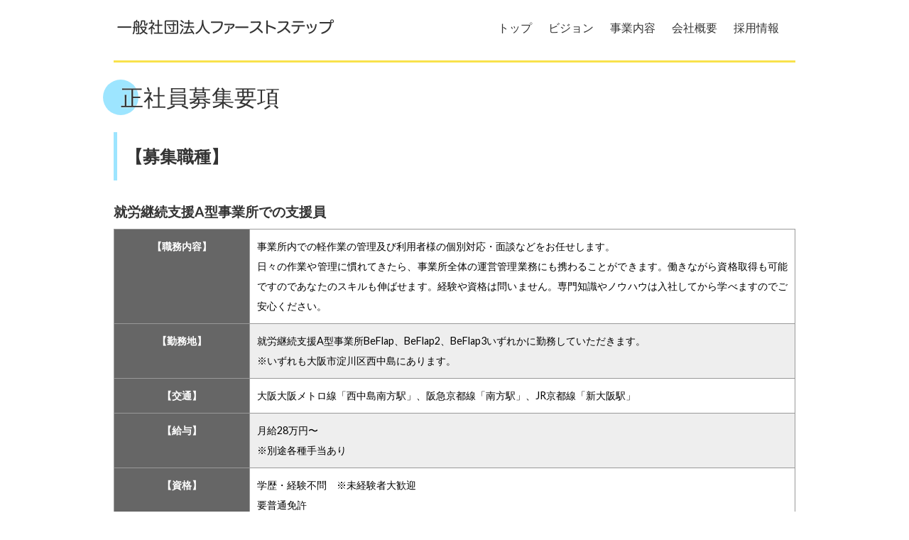

--- FILE ---
content_type: text/html; charset=UTF-8
request_url: https://firststep-osaka.jp/recruit/regular/
body_size: 5595
content:
<!DOCTYPE html>
<html lang="ja">
<head>
<meta charset="utf-8">
<title>
正社員募集要項 - 一般社団法人ファーストステップ</title>
<link rel="alternate" type="application/rss+xml" title="一般社団法人ファーストステップ RSS Feed" href="https://firststep-osaka.jp/feed/" />
<link rel="pingback" href="https://firststep-osaka.jp/wp/xmlrpc.php" />
<link rel="shortcut icon" href="https://firststep-osaka.jp/wp/wp-content/themes/cp_site_fstp/img/favicon.ico" />
<script type="text/javascript" src="https://ajax.googleapis.com/ajax/libs/jquery/1.11.2/jquery.min.js"></script>
<link rel="stylesheet" href="https://firststep-osaka.jp/wp/wp-content/themes/cp_site_fstp/font-awesome-4.7.0/css/font-awesome.min.css">
<link rel="stylesheet" href="https://firststep-osaka.jp/wp/wp-content/themes/cp_site_fstp/css/simple-grid.min.css">
<link rel="stylesheet" href="https://firststep-osaka.jp/wp/wp-content/themes/cp_site_fstp/style.css">
<meta name="viewport" content="width=device-width,initial-scale=1.0,minimum-scale=1.0">
<meta name="format-detection" content="telephone=no">
<script type="text/javascript" src="https://firststep-osaka.jp/wp/wp-content/themes/cp_site_fstp/slider.js"></script>
<script type="text/javascript" src="https://firststep-osaka.jp/wp/wp-content/themes/cp_site_fstp/script.js"></script>
<meta name='robots' content='index, follow, max-image-preview:large, max-snippet:-1, max-video-preview:-1' />

	<!-- This site is optimized with the Yoast SEO plugin v22.6 - https://yoast.com/wordpress/plugins/seo/ -->
	<link rel="canonical" href="https://firststep-osaka.jp/recruit/regular/" />
	<meta property="og:locale" content="ja_JP" />
	<meta property="og:type" content="article" />
	<meta property="og:title" content="正社員募集要項 - 一般社団法人ファーストステップ" />
	<meta property="og:description" content="正社員募集要項 【募集職種】 就労継続支援A型事業所での支援員 【職務内容】 事業所内での軽作業の管" />
	<meta property="og:url" content="https://firststep-osaka.jp/recruit/regular/" />
	<meta property="og:site_name" content="一般社団法人ファーストステップ" />
	<meta property="article:modified_time" content="2024-10-08T04:13:00+00:00" />
	<meta name="twitter:card" content="summary_large_image" />
	<script type="application/ld+json" class="yoast-schema-graph">{"@context":"https://schema.org","@graph":[{"@type":"WebPage","@id":"https://firststep-osaka.jp/recruit/regular/","url":"https://firststep-osaka.jp/recruit/regular/","name":"正社員募集要項 - 一般社団法人ファーストステップ","isPartOf":{"@id":"https://firststep-osaka.jp/#website"},"datePublished":"2018-08-22T02:32:27+00:00","dateModified":"2024-10-08T04:13:00+00:00","breadcrumb":{"@id":"https://firststep-osaka.jp/recruit/regular/#breadcrumb"},"inLanguage":"ja","potentialAction":[{"@type":"ReadAction","target":["https://firststep-osaka.jp/recruit/regular/"]}]},{"@type":"BreadcrumbList","@id":"https://firststep-osaka.jp/recruit/regular/#breadcrumb","itemListElement":[{"@type":"ListItem","position":1,"name":"ホーム","item":"https://firststep-osaka.jp/"},{"@type":"ListItem","position":2,"name":"採用情報","item":"https://firststep-osaka.jp/recruit/"},{"@type":"ListItem","position":3,"name":"正社員募集要項"}]},{"@type":"WebSite","@id":"https://firststep-osaka.jp/#website","url":"https://firststep-osaka.jp/","name":"一般社団法人ファーストステップ","description":"ファーストステップの公式サイトです","potentialAction":[{"@type":"SearchAction","target":{"@type":"EntryPoint","urlTemplate":"https://firststep-osaka.jp/?s={search_term_string}"},"query-input":"required name=search_term_string"}],"inLanguage":"ja"}]}</script>
	<!-- / Yoast SEO plugin. -->


<style id='wp-emoji-styles-inline-css' type='text/css'>

	img.wp-smiley, img.emoji {
		display: inline !important;
		border: none !important;
		box-shadow: none !important;
		height: 1em !important;
		width: 1em !important;
		margin: 0 0.07em !important;
		vertical-align: -0.1em !important;
		background: none !important;
		padding: 0 !important;
	}
</style>
<link rel='stylesheet' id='wp-block-library-css' href='https://firststep-osaka.jp/wp/wp-includes/css/dist/block-library/style.min.css?ver=6.5.7' type='text/css' media='all' />
<style id='pdfemb-pdf-embedder-viewer-style-inline-css' type='text/css'>
.wp-block-pdfemb-pdf-embedder-viewer{max-width:none}

</style>
<link rel='stylesheet' id='browser-shots-frontend-css-css' href='https://firststep-osaka.jp/wp/wp-content/plugins/browser-shots/dist/blocks.style.build.css?ver=1.7.4' type='text/css' media='all' />
<style id='classic-theme-styles-inline-css' type='text/css'>
/*! This file is auto-generated */
.wp-block-button__link{color:#fff;background-color:#32373c;border-radius:9999px;box-shadow:none;text-decoration:none;padding:calc(.667em + 2px) calc(1.333em + 2px);font-size:1.125em}.wp-block-file__button{background:#32373c;color:#fff;text-decoration:none}
</style>
<style id='global-styles-inline-css' type='text/css'>
body{--wp--preset--color--black: #000000;--wp--preset--color--cyan-bluish-gray: #abb8c3;--wp--preset--color--white: #ffffff;--wp--preset--color--pale-pink: #f78da7;--wp--preset--color--vivid-red: #cf2e2e;--wp--preset--color--luminous-vivid-orange: #ff6900;--wp--preset--color--luminous-vivid-amber: #fcb900;--wp--preset--color--light-green-cyan: #7bdcb5;--wp--preset--color--vivid-green-cyan: #00d084;--wp--preset--color--pale-cyan-blue: #8ed1fc;--wp--preset--color--vivid-cyan-blue: #0693e3;--wp--preset--color--vivid-purple: #9b51e0;--wp--preset--gradient--vivid-cyan-blue-to-vivid-purple: linear-gradient(135deg,rgba(6,147,227,1) 0%,rgb(155,81,224) 100%);--wp--preset--gradient--light-green-cyan-to-vivid-green-cyan: linear-gradient(135deg,rgb(122,220,180) 0%,rgb(0,208,130) 100%);--wp--preset--gradient--luminous-vivid-amber-to-luminous-vivid-orange: linear-gradient(135deg,rgba(252,185,0,1) 0%,rgba(255,105,0,1) 100%);--wp--preset--gradient--luminous-vivid-orange-to-vivid-red: linear-gradient(135deg,rgba(255,105,0,1) 0%,rgb(207,46,46) 100%);--wp--preset--gradient--very-light-gray-to-cyan-bluish-gray: linear-gradient(135deg,rgb(238,238,238) 0%,rgb(169,184,195) 100%);--wp--preset--gradient--cool-to-warm-spectrum: linear-gradient(135deg,rgb(74,234,220) 0%,rgb(151,120,209) 20%,rgb(207,42,186) 40%,rgb(238,44,130) 60%,rgb(251,105,98) 80%,rgb(254,248,76) 100%);--wp--preset--gradient--blush-light-purple: linear-gradient(135deg,rgb(255,206,236) 0%,rgb(152,150,240) 100%);--wp--preset--gradient--blush-bordeaux: linear-gradient(135deg,rgb(254,205,165) 0%,rgb(254,45,45) 50%,rgb(107,0,62) 100%);--wp--preset--gradient--luminous-dusk: linear-gradient(135deg,rgb(255,203,112) 0%,rgb(199,81,192) 50%,rgb(65,88,208) 100%);--wp--preset--gradient--pale-ocean: linear-gradient(135deg,rgb(255,245,203) 0%,rgb(182,227,212) 50%,rgb(51,167,181) 100%);--wp--preset--gradient--electric-grass: linear-gradient(135deg,rgb(202,248,128) 0%,rgb(113,206,126) 100%);--wp--preset--gradient--midnight: linear-gradient(135deg,rgb(2,3,129) 0%,rgb(40,116,252) 100%);--wp--preset--font-size--small: 13px;--wp--preset--font-size--medium: 20px;--wp--preset--font-size--large: 36px;--wp--preset--font-size--x-large: 42px;--wp--preset--spacing--20: 0.44rem;--wp--preset--spacing--30: 0.67rem;--wp--preset--spacing--40: 1rem;--wp--preset--spacing--50: 1.5rem;--wp--preset--spacing--60: 2.25rem;--wp--preset--spacing--70: 3.38rem;--wp--preset--spacing--80: 5.06rem;--wp--preset--shadow--natural: 6px 6px 9px rgba(0, 0, 0, 0.2);--wp--preset--shadow--deep: 12px 12px 50px rgba(0, 0, 0, 0.4);--wp--preset--shadow--sharp: 6px 6px 0px rgba(0, 0, 0, 0.2);--wp--preset--shadow--outlined: 6px 6px 0px -3px rgba(255, 255, 255, 1), 6px 6px rgba(0, 0, 0, 1);--wp--preset--shadow--crisp: 6px 6px 0px rgba(0, 0, 0, 1);}:where(.is-layout-flex){gap: 0.5em;}:where(.is-layout-grid){gap: 0.5em;}body .is-layout-flex{display: flex;}body .is-layout-flex{flex-wrap: wrap;align-items: center;}body .is-layout-flex > *{margin: 0;}body .is-layout-grid{display: grid;}body .is-layout-grid > *{margin: 0;}:where(.wp-block-columns.is-layout-flex){gap: 2em;}:where(.wp-block-columns.is-layout-grid){gap: 2em;}:where(.wp-block-post-template.is-layout-flex){gap: 1.25em;}:where(.wp-block-post-template.is-layout-grid){gap: 1.25em;}.has-black-color{color: var(--wp--preset--color--black) !important;}.has-cyan-bluish-gray-color{color: var(--wp--preset--color--cyan-bluish-gray) !important;}.has-white-color{color: var(--wp--preset--color--white) !important;}.has-pale-pink-color{color: var(--wp--preset--color--pale-pink) !important;}.has-vivid-red-color{color: var(--wp--preset--color--vivid-red) !important;}.has-luminous-vivid-orange-color{color: var(--wp--preset--color--luminous-vivid-orange) !important;}.has-luminous-vivid-amber-color{color: var(--wp--preset--color--luminous-vivid-amber) !important;}.has-light-green-cyan-color{color: var(--wp--preset--color--light-green-cyan) !important;}.has-vivid-green-cyan-color{color: var(--wp--preset--color--vivid-green-cyan) !important;}.has-pale-cyan-blue-color{color: var(--wp--preset--color--pale-cyan-blue) !important;}.has-vivid-cyan-blue-color{color: var(--wp--preset--color--vivid-cyan-blue) !important;}.has-vivid-purple-color{color: var(--wp--preset--color--vivid-purple) !important;}.has-black-background-color{background-color: var(--wp--preset--color--black) !important;}.has-cyan-bluish-gray-background-color{background-color: var(--wp--preset--color--cyan-bluish-gray) !important;}.has-white-background-color{background-color: var(--wp--preset--color--white) !important;}.has-pale-pink-background-color{background-color: var(--wp--preset--color--pale-pink) !important;}.has-vivid-red-background-color{background-color: var(--wp--preset--color--vivid-red) !important;}.has-luminous-vivid-orange-background-color{background-color: var(--wp--preset--color--luminous-vivid-orange) !important;}.has-luminous-vivid-amber-background-color{background-color: var(--wp--preset--color--luminous-vivid-amber) !important;}.has-light-green-cyan-background-color{background-color: var(--wp--preset--color--light-green-cyan) !important;}.has-vivid-green-cyan-background-color{background-color: var(--wp--preset--color--vivid-green-cyan) !important;}.has-pale-cyan-blue-background-color{background-color: var(--wp--preset--color--pale-cyan-blue) !important;}.has-vivid-cyan-blue-background-color{background-color: var(--wp--preset--color--vivid-cyan-blue) !important;}.has-vivid-purple-background-color{background-color: var(--wp--preset--color--vivid-purple) !important;}.has-black-border-color{border-color: var(--wp--preset--color--black) !important;}.has-cyan-bluish-gray-border-color{border-color: var(--wp--preset--color--cyan-bluish-gray) !important;}.has-white-border-color{border-color: var(--wp--preset--color--white) !important;}.has-pale-pink-border-color{border-color: var(--wp--preset--color--pale-pink) !important;}.has-vivid-red-border-color{border-color: var(--wp--preset--color--vivid-red) !important;}.has-luminous-vivid-orange-border-color{border-color: var(--wp--preset--color--luminous-vivid-orange) !important;}.has-luminous-vivid-amber-border-color{border-color: var(--wp--preset--color--luminous-vivid-amber) !important;}.has-light-green-cyan-border-color{border-color: var(--wp--preset--color--light-green-cyan) !important;}.has-vivid-green-cyan-border-color{border-color: var(--wp--preset--color--vivid-green-cyan) !important;}.has-pale-cyan-blue-border-color{border-color: var(--wp--preset--color--pale-cyan-blue) !important;}.has-vivid-cyan-blue-border-color{border-color: var(--wp--preset--color--vivid-cyan-blue) !important;}.has-vivid-purple-border-color{border-color: var(--wp--preset--color--vivid-purple) !important;}.has-vivid-cyan-blue-to-vivid-purple-gradient-background{background: var(--wp--preset--gradient--vivid-cyan-blue-to-vivid-purple) !important;}.has-light-green-cyan-to-vivid-green-cyan-gradient-background{background: var(--wp--preset--gradient--light-green-cyan-to-vivid-green-cyan) !important;}.has-luminous-vivid-amber-to-luminous-vivid-orange-gradient-background{background: var(--wp--preset--gradient--luminous-vivid-amber-to-luminous-vivid-orange) !important;}.has-luminous-vivid-orange-to-vivid-red-gradient-background{background: var(--wp--preset--gradient--luminous-vivid-orange-to-vivid-red) !important;}.has-very-light-gray-to-cyan-bluish-gray-gradient-background{background: var(--wp--preset--gradient--very-light-gray-to-cyan-bluish-gray) !important;}.has-cool-to-warm-spectrum-gradient-background{background: var(--wp--preset--gradient--cool-to-warm-spectrum) !important;}.has-blush-light-purple-gradient-background{background: var(--wp--preset--gradient--blush-light-purple) !important;}.has-blush-bordeaux-gradient-background{background: var(--wp--preset--gradient--blush-bordeaux) !important;}.has-luminous-dusk-gradient-background{background: var(--wp--preset--gradient--luminous-dusk) !important;}.has-pale-ocean-gradient-background{background: var(--wp--preset--gradient--pale-ocean) !important;}.has-electric-grass-gradient-background{background: var(--wp--preset--gradient--electric-grass) !important;}.has-midnight-gradient-background{background: var(--wp--preset--gradient--midnight) !important;}.has-small-font-size{font-size: var(--wp--preset--font-size--small) !important;}.has-medium-font-size{font-size: var(--wp--preset--font-size--medium) !important;}.has-large-font-size{font-size: var(--wp--preset--font-size--large) !important;}.has-x-large-font-size{font-size: var(--wp--preset--font-size--x-large) !important;}
.wp-block-navigation a:where(:not(.wp-element-button)){color: inherit;}
:where(.wp-block-post-template.is-layout-flex){gap: 1.25em;}:where(.wp-block-post-template.is-layout-grid){gap: 1.25em;}
:where(.wp-block-columns.is-layout-flex){gap: 2em;}:where(.wp-block-columns.is-layout-grid){gap: 2em;}
.wp-block-pullquote{font-size: 1.5em;line-height: 1.6;}
</style>
<link rel='stylesheet' id='contact-form-7-css' href='https://firststep-osaka.jp/wp/wp-content/plugins/contact-form-7/includes/css/styles.css?ver=5.9.4' type='text/css' media='all' />
<script type="text/javascript" src="https://firststep-osaka.jp/wp/wp-includes/js/jquery/jquery.min.js?ver=3.7.1" id="jquery-core-js"></script>
<script type="text/javascript" src="https://firststep-osaka.jp/wp/wp-includes/js/jquery/jquery-migrate.min.js?ver=3.4.1" id="jquery-migrate-js"></script>
<link rel="https://api.w.org/" href="https://firststep-osaka.jp/wp-json/" /><link rel="alternate" type="application/json" href="https://firststep-osaka.jp/wp-json/wp/v2/pages/29" /><link rel='shortlink' href='https://firststep-osaka.jp/?p=29' />
<link rel="alternate" type="application/json+oembed" href="https://firststep-osaka.jp/wp-json/oembed/1.0/embed?url=https%3A%2F%2Ffirststep-osaka.jp%2Frecruit%2Fregular%2F" />
<link rel="alternate" type="text/xml+oembed" href="https://firststep-osaka.jp/wp-json/oembed/1.0/embed?url=https%3A%2F%2Ffirststep-osaka.jp%2Frecruit%2Fregular%2F&#038;format=xml" />
<style type="text/css">.broken_link, a.broken_link {
	text-decoration: line-through;
}</style></head>

<body class="page-template-default page page-id-29 page-child parent-pageid-25">
  <header>
<a href="/"><img src="https://firststep-osaka.jp/wp/wp-content/themes/cp_site_fstp/img/header_logo_01.png" alt="一般社団法人ファーストステップ" class="header_log"></a>
      
      <nav>
      <i class="fa fa-fw close_btn"></i>
        <ul>
          <li><a href="/">トップ</a></li>
          <li><a href="/vision/">ビジョン</a></li>
          <li><a href="/about/">事業内容</a></li>
          <li><a href="/company/">会社概要</a></li>
          <li><a href="/recruit/">採用情報</a></li>
        </ul>
      </nav>
  </header>
  <nav id="sm_menu">
    <a href="javascript:void(0);">
      <i class="fa fa-bars fa-fw menu_btn"></i>
    </a>
  </nav>

  <section id="entry">
                     <h1 class="eyecatch">正社員募集要項</h1>
<h2>【募集職種】</h2>
<h3>就労継続支援A型事業所での支援員</h3>
<div class="onecolm">
<table>
<tbody>
<tr>
<th class="w20">【職務内容】</th>
<td>事業所内での軽作業の管理及び利用者様の個別対応・面談などをお任せします。<br />
日々の作業や管理に慣れてきたら、事業所全体の運営管理業務にも携わることができます。働きながら資格取得も可能ですのであなたのスキルも伸ばせます。経験や資格は問いません。専門知識やノウハウは入社してから学べますのでご安心ください。</td>
</tr>
<tr>
<th>【勤務地】</th>
<td>就労継続支援A型事業所BeFlap、BeFlap2、BeFlap3いずれかに勤務していただきます。<br />
※いずれも大阪市淀川区西中島にあります。</td>
</tr>
<tr>
<th>【交通】</th>
<td>大阪大阪メトロ線「西中島南方駅」、阪急京都線「南方駅」、JR京都線「新大阪駅」</td>
</tr>
<tr>
<th>【給与】</th>
<td>月給28万円〜<br />
※別途各種手当あり</td>
</tr>
<tr>
<th>【資格】</th>
<td>学歴・経験不問　※未経験者大歓迎<br />
要普通免許</td>
</tr>
<tr>
<th>【時間】</th>
<td>9：00〜18：00（実働8H）<br />
※基本的に残業はありません</td>
</tr>
<tr>
<th>【休日】</th>
<td>日曜・祝日・隔週土曜日<br />
年末年始（12月29日〜1月3日）<br />
夏季休暇（交代制）<br />
有給・慶弔休暇</td>
</tr>
<tr>
<th>【待遇】</th>
<td>昇給・賞与あり（事業所実績に準ず）<br />
各種社会保険完備<br />
服装自由<br />
交通費全額支給<br />
各種手当（役職・特別・資格手当など）</td>
</tr>
</tbody>
</table>
</div>
<div class="btn_area mb50">
      <a href="/recruit/entry-form/?jobkind=就労継続支援A型事業所での支援員" class="ver2">就労継続支援A型事業所での支援員へ応募する</a></div>
                       <!-- end .main_block -->
  </section>

<footer>
  <div class="footer_block">
    <nav>
      <ul>
        <li><a href="/">トップページ</a></li>
        <li><a href="/link/">関連リンク</a></li>
        <li><a href="/privacy/">プライバシーポリシー</a></li>
        <li><a href="/contact/">お問い合わせ</a></li>
        <li><a href="/sitemap/">サイトマップ</a></li>
      </ul>
    </nav>
    <div class="copyright">Copyright 2018-2026 <br class="pcnone">一般社団法人ファーストステップ All rights reserved.</div>
  </div>
  
</footer>
<script type="text/javascript" src="https://firststep-osaka.jp/wp/wp-content/plugins/contact-form-7/includes/swv/js/index.js?ver=5.9.4" id="swv-js"></script>
<script type="text/javascript" id="contact-form-7-js-extra">
/* <![CDATA[ */
var wpcf7 = {"api":{"root":"https:\/\/firststep-osaka.jp\/wp-json\/","namespace":"contact-form-7\/v1"}};
/* ]]> */
</script>
<script type="text/javascript" src="https://firststep-osaka.jp/wp/wp-content/plugins/contact-form-7/includes/js/index.js?ver=5.9.4" id="contact-form-7-js"></script>
<script type="text/javascript" src="https://firststep-osaka.jp/wp/wp-content/plugins/lazy-load/js/jquery.sonar.min.js?ver=0.6.1" id="jquery-sonar-js"></script>
<script type="text/javascript" src="https://firststep-osaka.jp/wp/wp-content/plugins/lazy-load/js/lazy-load.js?ver=0.6.1" id="wpcom-lazy-load-images-js"></script>
</body>
</html>


--- FILE ---
content_type: text/css
request_url: https://firststep-osaka.jp/wp/wp-content/themes/cp_site_fstp/style.css
body_size: 6628
content:
@charset "UTF-8";

/*---------------------------------------------------------
Theme Name: firststep
Theme URI: https://
Description: firststep theme
Author: firststep
Author URI: http://
License:
License URI:
Version: 20180731
---------------------------------------------------------*/

/* 1.html5doctor.com Reset Stylesheet
-----------------------------------------*/
/*
html5doctor.com Reset Stylesheet
v1.6.1
Last Updated: 2010-09-17
Author: Richard Clark - http://richclarkdesign.com
Twitter: @rich_clark
*/

html, body, div, span, object, iframe,
h1, h2, h3, h4, h5, h6, p, blockquote, pre,
abbr, address, cite, code,
del, dfn, em, img, ins, kbd, q, samp,
small, strong, sub, sup, var,
b, i,
dl, dt, dd, ol, ul, li,
fieldset, form, label, legend,
table, caption, tbody, tfoot, thead, tr, th, td,
article, aside, canvas, details, figcaption, figure,
footer, header, hgroup, menu, nav, section, summary,
time, mark, audio, video {
    margin:0;
    padding:0;
    border:0;
    outline:0;
    font-size:100%;
    vertical-align:baseline;
    background:transparent;
}

body {
    line-height:1;
}

article,aside,details,figcaption,figure,
footer,header,hgroup,menu,nav,section {
    display:block;
}

nav ul {
    list-style:none;
}

blockquote, q {
    quotes:none;
}

blockquote:before, blockquote:after,
q:before, q:after {
    content:'';
    content:none;
}

a {
    margin:0;
    padding:0;
    font-size:100%;
    vertical-align:baseline;
    background:transparent;
}

/* change colours to suit your needs */
ins {
    background-color:#ff9;
    color:#000;
    text-decoration:none;
}

/* change colours to suit your needs */
mark {
    background-color:#ff9;
    color:#000;
    font-style:italic;
    font-weight:bold;
}

del {
    text-decoration: line-through;
}

abbr[title], dfn[title] {
    border-bottom:1px dotted;
    cursor:help;
}

table {
    border-collapse:collapse;
    border-spacing:0;
}

/* change border colour to suit your needs */
hr {
    display:block;
    height:1px;
    border:0;
    border-top:1px solid #cccccc;
    margin:1em 0;
    padding:0;
}

input, select {
    vertical-align:middle;
}

/* 1.5 リストマーカー無
-----------------------------------------*/
ol, ul {
  list-style: none;
}
/* 2．スクロールバーを常に表示
-----------------------------------------*/
html{overflow-y:scroll;}

/* 3．フォント関連半角英数字折り返しする
-----------------------------------------*/
body {
  word-break:break-all; /* 常に行末で改行 */
  word-wrap:break-word; /* 英数半角の改行 */
  font-family: "メイリオ", Meiryo, "Hiragino Kaku Gothic Pro", "ヒラギノ角ゴ Pro W3", "ＭＳ Ｐゴシック", "Lucida Grande", "Lucida Sans Unicode", Arial, Verdana, sans-serif;
  text-align:justify;/*テキストを両端揃え*/
  text-justify:inter-ideograph;/*テキストを両端揃えIE用*/
}
/* 6．画像余白を消す
-----------------------------------------*/
img {
  vertical-align: top;
  font-size:0;
  line-height:0;
}
/* Opening
-----------------------------------------*/
.Opening {
position:relative;
background-color: #FFF;
height: 600px;width: 100%;
}
.Opening ul li{
  position: relative;
  overflow: hidden;
  width: 100%;
  text-align: center;
}
.Opening ul li img.Opening__text{
  position: absolute;
  top:50%;
  left: 50%;
  transform: translate(-50%, -50%);
  z-index: 9;
}
.Opening ul li span {
}
.Opening ul li span img.Opening__img{
  max-width: inherit;
  width: 100%;
  height: auto;
}


/*ページ用ＣＳＳ*/
footer{background:url(img/btm_bg.jpg) #efefef repeat-x;}
header{width: 960px;margin: 0 auto;}
header .header_log{width: 315px;height: 76px;}
header nav ul li i{color:#666;}
header nav i.close_btn{display: none;}
.fa.menu_btn{display: none;}
.pc_mid,.pc_btm{display: block;margin: 0 auto;}
.smt_mid,.smt_btm{display: none;}

body{line-height: 1.8rem;font-size: 0.9rem;}
a{color: #333;text-decoration: none;}
h1{
  font-size: 1.6rem;
  padding-bottom: 10px;
  margin-bottom: 20px;
}
.home h1{display: inline;}
.home h1:before{position: relative;}
h2{
  font-size: 1.5rem;
  padding: 20px 0;
  padding:20px 0.5em 20px 0.5em;
  color: #494949;
  border-left: solid 5px #9de5ff;
  margin: 20px 0;
}
h3{
  font-size: 1.2rem;
  padding: 10px 0;
}
h4{
  font-size: 1.1rem;
  padding: 10px 0;
}
h2,h3,h4{
  color:#333;
}
img{max-width: 100%;height: auto;}
p{margin-bottom: 1rem;font-size: 1rem;}
main ol,main ul{margin-left: 30px;}
main ol li{list-style-type: decimal;}
main ul li{list-style-type: disc;}
.center{text-align: center;}
.left{text-align: left;}
.right{text-align: right;}

table{
  border-top: 1px solid #999;
  border-left: 1px solid #999;
  border-collapse: collapse;
  min-width: 100%;
  margin-bottom: 20px;
  background: #fff;
}
th,td{
  padding: 10px;
  border-right: 1px solid #999;
  border-bottom: 1px solid #999;
  font-weight: normal;
}
th{color: #fff;font-weight: bold;background: #666;text-align: center;}
tr:nth-child(even){background: #eee;}
tr:hover{background: #ddd;}

input.short {
  box-sizing: border-box;
  width: 70%;
}
input.long {
  box-sizing: border-box;
  width: 100%;
}

textarea {
  box-sizing: border-box;
  width: 100%;
}
input, textarea, select {
  padding: 8px;
  line-height: 1.7;
}
.cp_ipselect {
  overflow: hidden;
  width: 90%;
  text-align: center;
}
.cp_ipselect select {
  width: 100%;
  padding-right: 1em;
  cursor: pointer;
  text-indent: 0.01px;
  text-overflow: ellipsis;
  border: none;
  outline: none;
  background: transparent;
  background-image: none;
  box-shadow: none;
  -webkit-appearance: none;
  appearance: none;
}
.cp_ipselect select::-ms-expand {
  display: none;
}
.cp_ipselect.cp_sl01 {
  position: relative;
  border: 1px solid #cccccc;
  border-radius: 2px;
  background: #ffffff;
}
.cp_ipselect.cp_sl01::before {
  position: absolute;
  top: 1rem;
  right: 0.9em;
  width: 0;
  height: 0;
  padding: 0;
  content: '';
  border-left: 6px solid transparent;
  border-right: 6px solid transparent;
  border-top: 6px solid #666666;
  pointer-events: none;
}
.cp_ipselect.cp_sl01 select {
  padding: 8px 38px 8px 8px;
  color: #666666;
}
.search .top_main_list{
  width: 94%;
  margin: 3px auto 20px;
  box-shadow: 0 0 3px rgba(0,0,0,.4);
  padding: 10px;
  overflow: hidden;
}
.top_main_list figure{min-height: 200px;margin-bottom: 20px;}
.top_main_list .left_box{
  position: absolute;
}
.top_main_list .right_box{
  width: auto;
  margin-left: 200px;
  min-height: 150px;
}
.top_main_list .right_box span.info_cat{
  color: #fff;
  padding: 3px 8px;
  font-size: 0.8rem;
  height: 12px;
  line-height: 12px;
  display: inline-block;
}
.top_main_list .right_box h3{
  background: transparent;
  font-size: 1.1rem;
  padding: 0;
  margin: 3px 0;
  color:#666;
}
.top_main_list .right_box .desc::after{
  content:"...（続きを読む）";
}
.news time{margin-right: 30px;}
nav.breadcrumb{
  font-size: 0.8rem;
  margin: 50px auto 10px;
  overflow: hidden;
  width: 960px;
}
nav.breadcrumb,
nav.breadcrumb a{
  color:#999 !important;
  text-decoration: none !important;
}
nav.breadcrumb ul li{
  display: inline-block;
  margin-right: 10px;
  float:left;
}
nav.breadcrumb ul li a::after{
  padding-left: 15px;
  content:">";
}
/*ページ用ＣＳＳここまで*/
#entry{
  border-top: 3px solid #f9e24c;
}
#entry a{text-decoration: underline;}
#entry a:hover{text-decoration: none;}
.left_img{float: left;margin-right: 20px;}
.right_img{float: right;margin-left: 20px;}
.mb0{margin-bottom: 0 !important;}
.mb10{margin-bottom: 10px !important;}
.mb20{margin-bottom: 20px !important;}
.mb50{margin-bottom: 50px !important;}
.txtsmall{font-size: 0.8rem;}
.txtlarge{font-size: 1.5rem;}
.txtred{color:#ff0000;}
.pnk{background: #fdd5f6;}
.uline{text-decoration: underline;}
.box_style{
  background: #eee;
  margin: 20px 0;
  padding: 10px 20px 0;
  overflow: hidden;
}
.box_style.yellow{
  background: #fdf4df;
}
.box_style.inyo:before{
  font-family: "FontAwesome";
  content: '\f10d';
  float: left;
  width: 5%;
  min-width: 3rem;
  display: block;
  font-size: 2rem;
  color:#999;
}
.box_style.inyo p{float: right;width: 93%;}
#entry .btn_area{
  padding: 20px;
  text-align: center;
}
#entry .btn_area a,#entry .btn_area input{
  display: inline-block;
  padding: 10px 40px;
  background: #0072c8;
  color:#fff;
  box-shadow: 0 3px 6px rgba(0,0,0,.4);
  border-radius: 5px;
  transition: opacity .3s ease-out;
  margin: 0 5px 15px;
  text-decoration: none;
}
#entry .btn_area input{border-width: 0;cursor: pointer;}
#entry .btn_area a.ver2{
  background: #f7a730;
}
#entry .btn_area a:hover,#entry .btn_area input:hover{
  opacity: .75;
}
#entry .btn_area input.ver_reset{
  background: #999;
}
.container{width: 100% !important;}
@media all and (-ms-high-contrast:none){
  *::-ms-backdrop,
  div.tgToolTip {padding:10px 0 0 0;} /* IE11 */
}

#entry ul{margin-bottom: 20px;}
#entry ul li{
  margin-bottom: 10px;
  margin-left: 50px;
  list-style-type: disc;
}

#entry ol{margin: 0 0 20px 0;}
#entry ol li{
  list-style-type: decimal;
  margin-bottom: 10px;
  margin-left: 50px;
}
input[type="text"],
input[type="email"],
input[type="tel"],
input[type="submit"],
textarea,
select {
  border: 1px solid #ccc;
  border-radius: 3px;
  font-size: 0.9rem;
  -webkit-appearance: none;
}

.update{margin-bottom: 20px;}
/* ==============================================
* Spin Effect
==============================================*/

.spin {
border: 1px solid #FFF;
overflow: hidden;
transition: none;
}

.spin:hover {
transform: rotateX(360deg);
transition: .8s ease-in-out;
}

section{width: 100%;max-width: 960px;margin: 0 auto;}
.noback{background: none;}
#vision{margin-top: -60px;padding-top: 60px;}
.top_main_list{
  display:flex;
  flex-wrap:wrap;
  justify-content:space-between;
  margin-bottom: 20px;
}
.category-news #entry a{text-decoration: none;}
.top_main_list a{color: #666;}
.top_main_list li{
  border:solid 1px #ccc;
  border-radius: 5px;
  width: 296px;
  height: auto;
  overflow: hidden;
  display: block;
  margin-bottom: 30px;
  transition: transform 0.5s ease-out;
}
.top_main_list li:hover{transform: scale(1.05);border:solid 2px #6189c4;}
.top_main_list li span.list_text{
  padding: 10px 20px;
  display: block;
  text-align: center;
}
.top_main_list li .head_text{
  margin: 20px auto;
}
.btn{display: flex;justify-content: space-around;margin: 30px auto 50px;}
.Opening{margin-bottom: 50px;}
.top_news{text-align: left;margin-bottom: 30px;}
.top_news li{margin-bottom: 15px;padding-bottom: 15px;border-bottom: 1px solid #bbb; }
.top_news h2{color: #666;font-size: 1.4rem;}
.top_news span.date,.top_news span.cat,.top_news span.cont{
  display: inline-block;
  margin-right: 20px;
}

.top_news span.cat{
  width: 160px;
  text-align: center;
  color: #fff;
  font-weight: bold;
}
section.news h2 a{font-size: 0.9rem;font-weight: normal;float: right;}
section.news li{
  margin-bottom: 10px;
  padding-bottom: 10px;
  border-bottom:1px dotted #999;
}
.top_news span.cat.info{background: #64a4a4;}
.top_news span.cat.np{background: #baa456;}
footer{text-align: left;padding: 30px 0;}
footer .footer_block{width: 960px;margin: 0 auto;}
footer .footer_block nav{margin-bottom: 0;}
footer .footer_block nav li{display: inline-block;margin-right: 10px;}
footer .footer_block nav li:after{content:"|";padding-left: 10px;}
footer .footer_block nav li:last-child:after{content:"";}
footer .footer_logo{float: left;margin-right: 20px;}
footer .copyright{text-align: right;font-size: 0.7rem;margin-top: 0;}
header{
  text-align: left;
  overflow: hidden;
}
header .header_log{float: left;}
header nav{float: right;width:640px;}
header nav ul{
  display: flex;
  justify-content: flex-end;
  margin: 25px 0 0 0;
}
header nav ul li{font-size:1rem;margin-right: 23px;}
header .search_btn{float: left;margin-top: 40px;}
header .smt_search{display: none;}
div.tgToolTip{
  border-top:solid 3px #00A53C;
  padding-top: 0;
  margin-top: 20px;
  margin-left: 10px;
}
div.tgToolTip::before{
  content: "";
  position: absolute;
  top: -20px;
  left: 50%;
  margin-left: -10px;
  border: 10px solid transparent;
  border-bottom: 10px solid #00A53C;
}
.floating_tbox{
  width: 280px;
  font-size:15px;
  border:0;
  height:40px;
  background-color: #ddd;
  line-height: 40px;
  margin: 0;
  padding: 0;
  border-right:0;
}
.floating_btn{
  vertical-align: bottom;
  font-size:15px;
  border:0;
  height: 40px;
  background-color: #666;
  color: #fff;
  width: 70px;
  line-height: 40px;
}
header a,.footer_block a,.news li a{
  position: relative;
  display: inline-block;
  text-decoration: none;
}
header nav a::after,.footer_block a::after,.news li a::after {
  position: absolute;
  bottom: -4px;
  left: 0;
  content: '';
  width: 100%;
  height: 1px;
  background: #999;
  transform: scale(0, 1);
  transform-origin: right top;
  transition: transform .3s;
}
.news li a::after {
  bottom: 0px;
}
header a:hover::after,.footer_block a:hover::after,.news li a:hover::after {
  transform-origin: left top;
  transform: scale(1, 1);
}
.footer_block a::after,.footer_block a:hover::after {
  transform-origin: center top ;
}
.is-animation {
  height: 60px;
  position: fixed;
  top:0;
  left:0;
  z-index: 100;
  background: #fff;
  width: 100%;
  box-shadow: 0 5px 10px rgba(0,0,0,0.3);
}
.is-animation header nav ul{
  justify-content: space-around;
  width: 500px;
}
header nav.is-animation ul{
  margin: 15px auto 0 -250px;
  position: absolute;
  left:50%;
  justify-content: space-around;
  width: 500px;
}
.message{
  border-top:1px solid #ccc;
  padding: 30px;
  margin-top: 30px;
}
.message h2{
  padding-bottom: 0;
  font-family: "游明朝", YuMincho, "ヒラギノ明朝 ProN W3", "Hiragino Mincho ProN", "HG明朝E", "ＭＳ Ｐ明朝", "ＭＳ 明朝", serif;
  background: none;
  border:0;
  padding: 0;
}
.message p{
  line-height: 2.5;
}
.nopc{display: none;}
.nosm{display: block;}

.f_dot_p,
.f_dot_y,
.f_dot_b{
  position: fixed;
  z-index: -50;
  opacity: 0;
  width:678px;
  height: 678px;
}
.f_dot_p{
  top:200px;
  right:15%;
}
.f_dot_y{
  top:450px;
  right:40%;
}
.f_dot_b{
  top:100px;
  right:35%;
}
.row{
  font-size: 1rem;
}
#entry .w100 {
  width: 100%;
}
#entry .w90 {
  width: 90%;
}
#entry .w80 {
  width: 80%;
}
#entry .w70 {
  width: 70%;
}
#entry .w60 {
  width: 60%;
}
#entry .w50 {
  width: 50%;
}
#entry .w40 {
  width: 40%;
}
#entry .w30 {
  width: 30%;
}
#entry .w20 {
  width: 20%;
}
#entry .w10 {
  width: 10%;
}
div.wpcf7 .ajax-loader { /* ローディング画像をボタン下へ */
	margin: 0 auto !important;
	display: block !important;
}
@media print, screen and (max-width: 959px) {
  header{background: none;width:96%;margin: 0 auto;}
  section.page{width: 96%;}
  footer{width: 100%;}
  footer .footer_block{width: 90%;margin: 0 auto;}
  address.footer_ad{clear: both;}
  header nav{width: auto;float: none;}
  header nav ul{margin:0 0 20px 0;justify-content:space-evenly;}
  header nav ul li{font-size: 0.7rem;}
  section{width: 95%;}
  .top_main_list{flex-wrap: nowrap;}
  .top_main_list li .list_img{width: 90%;height: auto;margin: 0 auto;}
  .top_news{width: 90%;margin: 0 auto 30px;}
  .btn{display: block;margin:0 auto;}
  .btn img{width: 80%;margin-bottom: 20px;}
  .top_main_list li{margin: 0 auto 30px auto;width: 31%;}
  .footer_block img{width: 189px;margin-bottom: 10px;}

  header nav{
    width: 100%;
    right: -700px;
  }

  .floating_tbox{width: 75%;}
  .floating_btn{width: 22%;}

  .Opening {
    height:320px;
    width: 100%;
    overflow: hidden;
  }
  .Opening__text{width: 85%;height: auto;}

  .pc_mid,.pc_btm{display: none;}
  .smt_mid,.smt_btm{display: block;margin: 10px auto;padding: 10px 0;}
  .pcnone{display: block;}
  .right_img{max-width: 50%;}
  .box_style.inyo::before{margin:0 0 20px 0;}
  .box_style.inyo p{width: 100%;}
  .scroll{
    overflow: auto;
  }
  .scroll table{
    min-width: 600px;
  }
  .onecolm table thead{display: none;}
  .onecolm table tr:nth-child(even){background: #fff;}
  .onecolm table tr td:first-child{background: #eee;}
  .onecolm table td,.onecolm table th{
    display: block;
  }
  nav.breadcrumb{
    width: 95%;
  }

  .top_main_list .right_box{
    padding-top: 0;
    min-height: 180px;
  }
  .nopc{display: block;}
  .nosm{display: none;}
  #entry .onecolm .w100,#entry .onecolm .w90,#entry .onecolm .w80,#entry .onecolm .w70,#entry .onecolm .w60,#entry .onecolm .w50,#entry .onecolm .w40,#entry .onecolm .w30,#entry .onecolm .w20,#entry .onecolm .w10 {
    width: auto;
  }
}

@media print, screen and (max-width: 480px) {
    .Opening {
      height:170px;
      width: 100%;
      overflow: hidden;
    }
   .fa-fw.close_btn{
      margin-bottom: 5px;
      width: 13px;
      padding-left: 12px;
    }
    .close_btn::after {top: 0;right:0;
      font-family: "FontAwesome";
      content: '\f061';
    }
    .fa.menu_btn,.close_btn{
      display: flex !important;
      align-items: center;
      justify-items: center;
      background: #fff;
      width: 15px;
      height: 15px;
      font-size: 1rem;
      border-radius: 50%;
      box-shadow: 1px 0 3px rgba(1,2,3,0.5);
      padding: 10px;
    }
    .top_main_list{flex-wrap: wrap;}
    #top_main_list li img{width: 35%;float: left;}
    .top_main_list .left_box{width: 140px;}
    .top_main_list .right_box{margin-left: 160px;}
    .top_main_list li{width: auto;margin: 0;}
    .top_main_list li .head_text{width: 62%;float: right;margin: 0;text-align: left;}
    .top_main_list li span.list_text{width: 52%;float: right;padding: 0 10% 0 0;}
    .top_main_list li{border: 0;border-radius: 0;margin-bottom: 10px;padding-bottom: 10px;border-bottom:1px dotted #ccc;position: relative;}
    .top_main_list li::after{
      content: "";
      display: block;
      position: absolute;
      top: 50%;
      right: 12px;
      margin-top: -5px;
      border-right: 4px solid #777;
      border-bottom: 4px solid #777;
      width: 8px;
      height: 8px;
      -webkit-transform: rotate(-45deg);
      -ms-transform: rotate(-45deg);
      transform: rotate(-45deg);
    }
    header .header_log{
      width: 85%;
      height: auto;
    }
    header nav{
      position: fixed;
      z-index: 99;
      top:50px;
       width: 300px;
      right: -400px;
    }
    header nav ul{
      flex-direction:column;
      background: #fff;
      margin: 0 0 0 -10px;
      width: 100%;
      box-shadow: 0 5px 10px rgba(0,0,0,0.3);
    }
    header nav ul li{margin-right:0;}
    header nav ul li a{
      width: 100%;
      padding: 10px 20px;
      display: block;
      border-bottom:1px solid #ccc;
    }
    header{margin: 0 10px;padding: 0;}
    header nav i.close_btn{display: block;}
    #sm_menu{
      float: right;
      width: 50px;
      position: fixed;
      top:15px;
      right:0;
      z-index: 100;
      font-size: 3em;
      color: #333;
    }
    .top_main_list li span.list_text{
      text-align: left;
    }

    footer .copyright{text-align: center;}
    .news time{display: block;}
}

/* ページ用スタイル */
section iframe{width: 100%;margin-bottom: 50px;}
h1.eyecatch{
  margin-bottom: 20px;
  margin-top: 20px;
  font-size: 2rem;
  position: relative;
  color: #333333;
  text-shadow: 0 0 2px white;
  padding: 5px 0 5px 10px;
  font-weight: normal;
  line-height: 1.5;
}
h1:before {
content: "";
position: absolute;
background: #9de5ff;
width: 50px;
height: 50px;
border-radius: 50%;
top: 50%;
left: -15px;
-moz-transform: translateY(-50%);
-webkit-transform: translateY(-50%);
-ms-transform: translateY(-50%);
transform: translateY(-50%);
z-index: -1;
}
@media screen and (max-width: 480px){
  section{width: 95%;margin:0 auto;}
  h1.eyecatch span{top:20px;left:20px;font-size: 1.4rem;}
}
/* ///////////////////////
タブ切り替えスタイル
/////////////////////// */
.tabs {
margin-top: 50px;
padding-bottom: 40px;
width: 100%;
margin: 0 auto;}
/*タブのスタイル*/
.tab_item {
transition: all 0.2s ease;
}
.tab_item:hover {
opacity: 0.75;
}
.tab_content{margin-top: 30px;}
label.tab_item{
  display: block;
  margin: 0 0 0 20px;
  cursor: pointer;
  color:#037edb;
  font-weight: bold;
}
label.tab_item:hover{
  text-decoration: underline;
}
label.tab_item::before{
  font-family: "FontAwesome";
  content: '\f105';
  margin-right: 10px;
}
label.tab_item::before:hover{
text-decoration: none !important;
}
/*ラジオボタンを全て消す*/
input[name="tab_item"] {
display: none;
}
/*タブ切り替えの中身のスタイル*/
.tab_content {
display: none;
clear: both;
overflow: hidden;
}
/*選択されているタブのコンテンツのみを表示*/
#all:checked ~ #all_content,
#tab_list01:checked ~ #tab_list01_content,
#tab_list02:checked ~ #tab_list02_content {
display: block;
}
/*選択されているタブのスタイルを変える*/
.tabs input:checked + .tab_item {
font-weight: bold;
}
.nodisplay{display: none !important;}


--- FILE ---
content_type: application/javascript
request_url: https://firststep-osaka.jp/wp/wp-content/themes/cp_site_fstp/slider.js
body_size: 867
content:
(function($) {

function setimage(){
// 設定
var $height =$(".Opening").height(); // 高さ
var $width =$(window).width(); // 幅
var win_ratio = $width / $height;

$(".Opening").css({"height":$height});
$(".Opening ul li").css({"height":$height});

if (win_ratio > 1.5){　//画像の比率が大きかったら
  $(".Opening ul li img.Opening__img").css({"width":"100%","height":"auto","margin-left":0});
  var winwidth = $(".Opening").width();
  var imgheight = winwidth*0.66;
  var winheight = $(".Opening").height();
  var imgtopmargin = (imgheight-winheight)/2;
  $(".Opening ul li img.Opening__img").css({"margin-top":-imgtopmargin});
}else if (win_ratio < 1.5){　//画像の比率が小さかったら
  var imgwidth = (($height/800))*1200;
  var winwidth = $(".Opening").width();
  var imgmargin = (winwidth-imgwidth)/2;
  $(".Opening ul li img.Opening__img").css({"width":imgwidth,"height":$height,"margin-left":imgmargin,"margin-top":0});
}
}

  //slide
$(function(){
setimage();
var $interval = 4000; // 切り替わりの間隔（ミリ秒）
var $fade_speed = 2000; // フェード処理の早さ（ミリ秒）
$(".Opening ul li").hide().css({"position":"absolute","top":0,"left":0});
$(".Opening ul li:first").addClass("active").show();
$(".Opening ul li:first img.Opening__img").animate({paddingRight:0.1},{
  duration:5000,
  step:function(now,fx){$(this).css({transform:'scale(' + (1 + now) +')'});},
  complete:function(){$(".Opening ul li img.Opening__img").css("paddingRight",0);}
})
setInterval(function(){
var $active = $(".Opening ul li.active");
var $activeafter = $(".Opening ul li.active:after");
var $next = $active.next("li").length?$active.next("li"):$(".Opening ul li:first");
//$active.fadeOut($fade_speed,function(){$active.removeClass("active");});
$active.fadeOut($fade_speed);
$active.removeClass("active");
$next.fadeIn($fade_speed).addClass("active");
$(".Opening ul li.active img.Opening__img").animate({paddingRight:0.1},{
  duration:5000,
  step:function(now,fx){$(this).css({transform:'scale(' + (1 + now) +')'});},
  complete:function(){$(".Opening ul li img.Opening__img").css("paddingRight",0);}
})
},$interval);
});
//resi
var timer = false;
$(window).resize(function() {
    if (timer !== false) {
        clearTimeout(timer);
    }
    timer = setTimeout(function() {
        console.log('resized');
        setimage();
    }, 200);
});

})(jQuery);


--- FILE ---
content_type: application/javascript
request_url: https://firststep-osaka.jp/wp/wp-content/themes/cp_site_fstp/script.js
body_size: 730
content:
$(function(){
  $('.menu_btn').click(function(){
    $('.menu_btn').animate({opacity:'0'},'200');
    $('header nav').animate({right:'-30px'},'200');
  });
  $('.close_btn,header nav a').click(function(){
    $('header nav').animate({right:'-400'},'200');
    $('.menu_btn').animate({opacity:'1'},'200');
  });

  var timer;
  var blink = function() {
        $('.f_dot_b').animate({opacity:'0.7'},3000);
        setTimeout(function() {
          $('.f_dot_b').animate({opacity:'0'},5000);
        }, 8000);
              setTimeout(function() {
                $('.f_dot_y').animate({opacity:'0.7'},3000);
              }, 3000);
              setTimeout(function() {
                $('.f_dot_y').animate({opacity:'0'},5000);
              }, 8000);
                    setTimeout(function() {
                      $('.f_dot_p').animate({opacity:'0.7'},3000);
                    }, 5000);
                    setTimeout(function() {
                      $('.f_dot_p').animate({opacity:'0'},7000);
                    }, 5000);
  }
  setTimeout(function(){
    timer = setInterval(blink, 10000);
    blink();
  }, 100);


// $(function(){
// 	blue_dot();
// 	var hogeTimeout = setInterval(function(){
// 		blue_dot();
// 	},5000)
// });
// $(function(){
// 	pnk_dot();
// 	var hogeTimeout = setInterval(function(){
// 		pnk_dot();
// 	},1000)
// });
// var blue_dot = function(){
//   setTimeout(function() {
//     $('.f_dot_b').animate({opacity:'1',top:'10px',width:'620px',height:'400px'},8000);
//   }, 2000);
//   setTimeout(function() {
//     $('.f_dot_b').animate({opacity:'0',top:'100px',right:'60%'},8000);
//   }, 5000);
// }
// var pnk_dot = function(){
//   setTimeout(function() {
//     $('.f_dot_p').animate({opacity:'0.7',top:'200px',width:'620px',height:'400px'},7000);
//   }, 7000);
//   setTimeout(function() {
//     $('.f_dot_p').animate({opacity:'0',right:'20%'},7000);
//   }, 10000);
// }

});
$(function() {
   // ヘッダーナビを途中から固定
   var ua = navigator.userAgent;
   if(!(ua.indexOf('iPhone') > 0 || ua.indexOf('iPod') > 0 || ua.indexOf('Android') > 0 && ua.indexOf('Mobile') > 0)){
     //ここに書いた処理はスマホ閲覧時は無効となる
     var $win = $(window),
         $header = $('header nav'),
         animationClass = 'is-animation';
     $win.on('load scroll', function() {
       var value = $(this).scrollTop();
       if ( value > 100 ) {
         $header.addClass(animationClass);
       } else {
         $header.removeClass(animationClass);
       }
     });
  }
});
